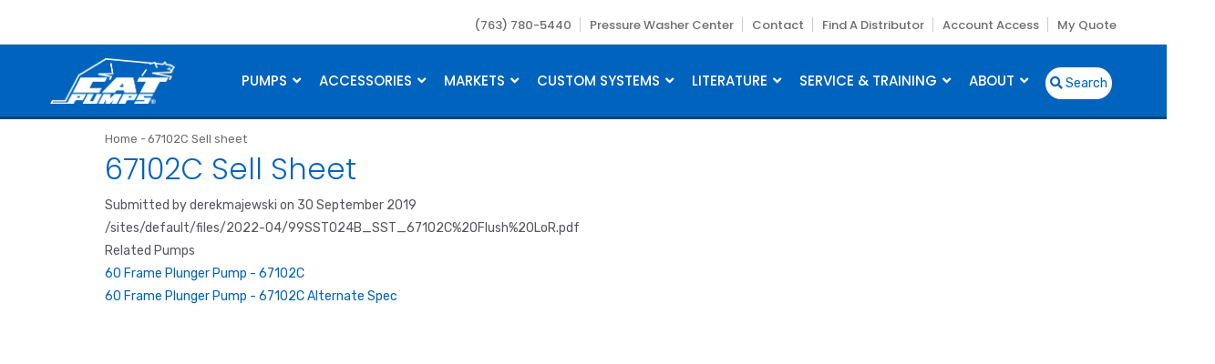

--- FILE ---
content_type: text/html; charset=UTF-8
request_url: https://www.catpumps.com/index.php/dynamic-literature/67102c-sell-sheet
body_size: 10108
content:
<!DOCTYPE html>
<html lang="en" dir="ltr" prefix="content: http://purl.org/rss/1.0/modules/content/  dc: http://purl.org/dc/terms/  foaf: http://xmlns.com/foaf/0.1/  og: http://ogp.me/ns#  rdfs: http://www.w3.org/2000/01/rdf-schema#  schema: http://schema.org/  sioc: http://rdfs.org/sioc/ns#  sioct: http://rdfs.org/sioc/types#  skos: http://www.w3.org/2004/02/skos/core#  xsd: http://www.w3.org/2001/XMLSchema# ">
  <head> 
    <meta charset="utf-8" />
<meta name="Generator" content="Drupal 8 (https://www.drupal.org)" />
<meta name="MobileOptimized" content="width" />
<meta name="HandheldFriendly" content="true" />
<meta name="viewport" content="width=device-width, initial-scale=1.0" />
<link rel="shortcut icon" href="/core/misc/favicon.ico" type="image/vnd.microsoft.icon" />
<link rel="canonical" href="https://www.catpumps.com/index.php/dynamic-literature/67102c-sell-sheet" />
<link rel="shortlink" href="https://www.catpumps.com/index.php/node/4190" />

    <title>67102C Sell sheet | Cat Pumps</title>
    <link rel="stylesheet" media="all" href="/sites/default/files/css/css_xrzaMBgAiVfQC2gQ2-47jkjDxOQeIAi9oCrrjERIG9A.css" />
<link rel="stylesheet" media="all" href="//fonts.googleapis.com/css?family=Poppins:300,400,500,700" />
<link rel="stylesheet" media="all" href="//fonts.googleapis.com/css?family=Rubik:400,500,700" />
<link rel="stylesheet" media="all" href="/sites/default/files/css/css_pN-vxb5Bw4m61B61MT_eJ70xceb2VnuT6e6OhoyOuSc.css" />


    <script type="application/json" data-drupal-selector="drupal-settings-json">{"path":{"baseUrl":"\/index.php\/","scriptPath":null,"pathPrefix":"","currentPath":"node\/4190","currentPathIsAdmin":false,"isFront":false,"currentLanguage":"en"},"pluralDelimiter":"\u0003","suppressDeprecationErrors":true,"ajaxTrustedUrl":{"\/index.php\/search":true},"gavias_load_ajax_view":"\/index.php\/custom\/gavias_hook\/ajax_view","user":{"uid":0,"permissionsHash":"7346a074837177672d2b248b2562a6ecedf4485e2927836ef7adcab926c51c88"}}</script>

<!--[if lte IE 8]>
<script src="/sites/default/files/js/js_VtafjXmRvoUgAzqzYTA3Wrjkx9wcWhjP0G4ZnnqRamA.js"></script>
<![endif]-->
<script src="/sites/default/files/js/js_lMqMyuO2oSKj2qfWW7aiVKA6Ekj33VecDcfkUfk0sg4.js"></script>


    <link rel="stylesheet" href="https://www.catpumps.com/themes/gavias_unix/css/custom.css" media="screen" />
    <link rel="stylesheet" href="https://www.catpumps.com/themes/gavias_unix/css/update.css" media="screen" />

    

    
          <style class="customize"></style>
        <link rel="stylesheet" href="https://pro.fontawesome.com/releases/v5.10.1/css/all.css" integrity="sha384-y++enYq9sdV7msNmXr08kJdkX4zEI1gMjjkw0l9ttOepH7fMdhb7CePwuRQCfwCr" crossorigin="anonymous">
    <!-- Google Tag Manager -->
    <script>(function(w,d,s,l,i){w[l]=w[l]||[];w[l].push(

    {'gtm.start': new Date().getTime(),event:'gtm.js'}
    );var f=d.getElementsByTagName(s)[0],
    j=d.createElement(s),dl=l!='dataLayer'?'&l='+l:'';j.async=true;j.src=
    'https://www.googletagmanager.com/gtm.js?id='+i+dl;f.parentNode.insertBefore(j,f);
    })(window,document,'script','dataLayer','GTM-PRWT9TL');</script>
    <!-- End Google Tag Manager -->
  </head>

  
  <body class="gavias-content-builder layout-no-sidebars wide not-preloader path-node node--type-literature">
  <!-- Google Tag Manager (noscript) -->
  <noscript><iframe src="https://www.googletagmanager.com/ns.html?id=GTM-PRWT9TL"
  height="0" width="0" style="display:none;visibility:hidden"></iframe></noscript>
  <!-- End Google Tag Manager (noscript) -->
    
    <a href="#main-content" class="visually-hidden focusable">
      Skip to main content
    </a>
    
      <div class="dialog-off-canvas-main-canvas" data-off-canvas-main-canvas>
    <div class="body-page gva-body-page">
	    <header id="header" class="header-v1">
  
  <div class="topbar">
  <div class="container">
    <div class="topbar-inner">
      <div class="row">
        
        <div class="topbar-left col-sm-6 col-xs-6">
          <div class="social-list">
             
             
             
             
             
             
             
             
             
              
              
          </div>
        </div>

        <div class="topbar-right col-sm-6 col-xs-6">
          <ul class="gva_topbar_menu">
              <li><a href="tel:+17637805440">(763) 780-5440</a></li>
              <li><a href="/pressure-washer-center">Pressure Washer Center</a></li>
              <li><a href="/contact">Contact</a></li>
              <li><a href="/find-distributor">Find a Distributor</a></li>
              <li><a href="https://cataccess.catpumps.com/CPC/welcome.do">Account Access</a></li>
              <li><a href="/request-a-quote">My Quote</a></li>
            </ul>
        </div>

      </div>
    </div>  
  </div>  
</div>

            

   <div class="header-main gv-sticky-menu">
      <div class="container header-content-layout">
         <div class="header-main-inner p-relative">
            <div class="row">
              <div class="col-md-2 col-sm-6 col-xs-8 branding">
                                    <div>
    
      <a href="/" title="Home" rel="home" class="site-branding-logo">
        
        <img src="/sites/default/files/Cat%20Pumps%20Logo%20White.png" alt="Home" />
        
    </a>
    
  </div>

                              </div>

              <div class="col-md-10 col-sm-6 col-xs-4 p-static">
                <div class="header-inner clearfix">
                  <div class="main-menu">
                    <div class="area-main-menu">
                      <div class="area-inner">
                        <div class="gva-offcanvas-mobile">
                          <div class="close-offcanvas hidden"><i class="fa fa-times"></i></div>
                                                        <div>
    <nav role="navigation" aria-labelledby="block-gavias-unix-main-menu-menu" id="block-gavias-unix-main-menu" class="block block-menu navigation menu--main">
          
  
    
  <div class="block-content">
                 
<div class="gva-navigation">

              <ul  class="clearfix gva_menu gva_menu_main">
      
                             
         
                  
            <li  class="menu-item menu-item--expanded  gva-mega-menu megamenu menu-grid menu-columns-3">
        <a href="/products/pumps">
                    Pumps
                      <span class="icaret nav-plus fa fa-angle-down"></span>
            
        </a>
          
                                <ul class="menu sub-menu">
                              
            <li  class="menu-item">
        <a href="/products/pumps/plunger-pumps">
                    Plunger Pumps
            
        </a>
          
              </li>
                          
            <li  class="menu-item">
        <a href="/products/pumps/piston-pumps">
                    Piston Pumps
            
        </a>
          
              </li>
                          
            <li  class="menu-item">
        <a href="/products/pumps/centrifugal-pumps">
                    Centrifugal Pumps
            
        </a>
          
              </li>
                          
            <li  class="menu-item">
        <a href="/products/pumps/stainless-steel-pumps">
                    Stainless Steel Pumps
            
        </a>
          
              </li>
                          
            <li  class="menu-item">
        <a href="/products/pumps/flush-pumps">
                    Flush Pumps
            
        </a>
          
              </li>
                          
            <li  class="menu-item">
        <a href="/products/pumps/liquid-co2-pumps">
                    Liquid CO2 Pumps
            
        </a>
          
              </li>
                          
            <li  class="menu-item">
        <a href="/products/pumps/teg-pumps">
                    TEG Pumps
            
        </a>
          
              </li>
                          
            <li  class="menu-item">
        <a href="/products/pumps/high-temperature-pumps">
                    High Temperature Pumps
            
        </a>
          
              </li>
                          
            <li  class="menu-item">
        <a href="/products/pumps/nickel-aluminum-bronze-pumps">
                    Nickel Aluminum Bronze Pumps
            
        </a>
          
              </li>
                          
            <li  class="menu-item">
        <a href="/products/pumps/direct-drive-pumps">
                    Direct Drive Pumps
            
        </a>
          
              </li>
                          
            <li  class="menu-item">
        <a href="/products/pumps/belt-drive-pumps">
                    Belt Drive Pumps
            
        </a>
          
              </li>
                          
            <li  class="menu-item">
        <a href="/products/pumps/gearbox-pumps">
                    Gearbox Pumps
            
        </a>
          
              </li>
                          
            <li  class="menu-item">
        <a href="/products/pumps/atex-pumps">
                    ATEX Pumps
            
        </a>
          
              </li>
                          
            <li  class="menu-item">
        <a href="/products/pumps/chemical-pumps">
                    Chemical Pumps
            
        </a>
          
              </li>
                          
            <li  class="menu-item">
        <a href="/products/pumps/multistage-centrifugal-pumps">
                    Multistage Centrifugal Pumps
            
        </a>
          
              </li>
        </ul>
  
              </li>
                         
         
                  
            <li  class="menu-item menu-item--expanded  gva-mega-menu megamenu menu-grid menu-columns-3">
        <a href="/products/accessories">
                    Accessories
                      <span class="icaret nav-plus fa fa-angle-down"></span>
            
        </a>
          
                                <ul class="menu sub-menu">
                              
            <li  class="menu-item">
        <a href="/products/accessories/pressure-regulators">
                    Pressure Regulators
            
        </a>
          
              </li>
                          
            <li  class="menu-item">
        <a href="/products/accessories/unloaders">
                    Unloaders
            
        </a>
          
              </li>
                          
            <li  class="menu-item">
        <a href="/products/accessories/relief-valves">
                    Relief Valves
            
        </a>
          
              </li>
                          
            <li  class="menu-item">
        <a href="/products/accessories/pop-valves">
                    Pop-off Valves
            
        </a>
          
              </li>
                          
            <li  class="menu-item">
        <a href="/products/accessories/pulsation-dampeners">
                    Pulsation Dampeners
            
        </a>
          
              </li>
                          
            <li  class="menu-item">
        <a href="/products/accessories/pressure-gauges">
                    Pressure Gauges
            
        </a>
          
              </li>
                          
            <li  class="menu-item">
        <a href="/products/accessories/valve-plug-adapters">
                    Valve Plug Adapters
            
        </a>
          
              </li>
                          
            <li  class="menu-item">
        <a href="/products/accessories/lubrication">
                    Lubrication
            
        </a>
          
              </li>
                          
            <li  class="menu-item">
        <a href="/products/accessories/oil-level-indicators">
                    Oil Level Indicators
            
        </a>
          
              </li>
                          
            <li  class="menu-item">
        <a href="/products/accessories/inlet-regulators">
                    Inlet Regulators
            
        </a>
          
              </li>
                          
            <li  class="menu-item">
        <a href="/products/accessories/inlet-pressure-relief-valves">
                    Inlet Pressure Relief Valves
            
        </a>
          
              </li>
                          
            <li  class="menu-item">
        <a href="/products/accessories/inlet-filters">
                    Inlet Filters
            
        </a>
          
              </li>
                          
            <li  class="menu-item">
        <a href="/products/accessories/inlet-pressure-stabilizers">
                    Inlet Pressure Stabilizers
            
        </a>
          
              </li>
                          
            <li  class="menu-item">
        <a href="/products/accessories/thermal-valves">
                    Thermal Valves
            
        </a>
          
              </li>
                          
            <li  class="menu-item">
        <a href="/products/accessories/pulse-pumps">
                    Pulse Pumps
            
        </a>
          
              </li>
                          
            <li  class="menu-item">
        <a href="/products/accessories/mag-jet-assemblies">
                    Mag-Jet Assemblies
            
        </a>
          
              </li>
                          
            <li  class="menu-item">
        <a href="/products/accessories/pulsator-assemblies">
                    Pulsator Assemblies
            
        </a>
          
              </li>
                          
            <li  class="menu-item">
        <a href="/products/accessories/guns">
                    Guns
            
        </a>
          
              </li>
                          
            <li  class="menu-item">
        <a href="/products/accessories/lances">
                    Lances
            
        </a>
          
              </li>
                          
            <li  class="menu-item">
        <a href="/products/accessories/nozzles">
                    Nozzles
            
        </a>
          
              </li>
                          
            <li  class="menu-item">
        <a href="/products/accessories/bell-housings">
                    Bell Housings
            
        </a>
          
              </li>
                          
            <li  class="menu-item">
        <a href="/products/accessories/couplings">
                    Couplings
            
        </a>
          
              </li>
                          
            <li  class="menu-item">
        <a href="/products/accessories/clutches">
                    Clutches
            
        </a>
          
              </li>
                          
            <li  class="menu-item">
        <a href="/products/accessories/chemical-injectors">
                    Chemical Injectors
            
        </a>
          
              </li>
                          
            <li  class="menu-item">
        <a href="/products/accessories/lps-monitors">
                    LPS Monitors
            
        </a>
          
              </li>
                          
            <li  class="menu-item">
        <a href="/products/accessories/pressure-switches">
                    Pressure Switches
            
        </a>
          
              </li>
                          
            <li  class="menu-item">
        <a href="/products/accessories/flow-switches">
                    Flow Switches
            
        </a>
          
              </li>
                          
            <li  class="menu-item">
        <a href="/products/accessories/easy-start-valves">
                    Easy Start Valves
            
        </a>
          
              </li>
                          
            <li  class="menu-item">
        <a href="/products/accessories/thermostats">
                    Thermostats
            
        </a>
          
              </li>
                          
            <li  class="menu-item">
        <a href="/products/accessories/throttle-controllers">
                    Throttle Controllers
            
        </a>
          
              </li>
                          
            <li  class="menu-item">
        <a href="/products/accessories/service-tools">
                    Service Tools
            
        </a>
          
              </li>
        </ul>
  
              </li>
                          
            <li  class="menu-item menu-item--expanded ">
        <a href="/markets-applications">
                    Markets
                      <span class="icaret nav-plus fa fa-angle-down"></span>
            
        </a>
          
                                <ul class="menu sub-menu">
                              
            <li  class="menu-item menu-item--expanded">
        <a href="/commercial-industrial-cleaning">
                    Commercial &amp; Industrial Cleaning
                      <span class="icaret nav-plus fa fa-angle-down"></span>
            
        </a>
          
                                <ul class="menu sub-menu">
                              
            <li  class="menu-item">
        <a href="/pressure-wash-pumps">
                    Pressure Wash
            
        </a>
          
              </li>
                          
            <li  class="menu-item">
        <a href="/sewer-jetting-pumps">
                    Sewer Jetting
            
        </a>
          
              </li>
                          
            <li  class="menu-item">
        <a href="/carpet-tile-cleaning-pumps">
                    Carpet &amp; Tile Cleaning
            
        </a>
          
              </li>
                          
            <li  class="menu-item">
        <a href="/hood-vent-cleaning-pumps">
                    Hood Vent Cleaning
            
        </a>
          
              </li>
                          
            <li  class="menu-item">
        <a href="/wet-sandblasting-pumps">
                    Wet Sandblasting
            
        </a>
          
              </li>
                          
            <li  class="menu-item">
        <a href="/paint-preparation-pumps">
                    Paint Preparation
            
        </a>
          
              </li>
                          
            <li  class="menu-item">
        <a href="/condensor-tube-cleaning-pumps">
                    Condensor Tube Cleaning
            
        </a>
          
              </li>
                          
            <li  class="menu-item">
        <a href="/decontamination-sanitation-pumps">
                    Decontamination &amp; Sanitation
            
        </a>
          
              </li>
                          
            <li  class="menu-item">
        <a href="/water-blasting-pumps">
                    Water Blasting
            
        </a>
          
              </li>
                          
            <li  class="menu-item">
        <a href="/ice-dam-removal-pumps">
                    Ice Dam Removal
            
        </a>
          
              </li>
        </ul>
  
              </li>
                          
            <li  class="menu-item menu-item--expanded">
        <a href="/oil-gas">
                    Oil &amp; Gas
                      <span class="icaret nav-plus fa fa-angle-down"></span>
            
        </a>
          
                                <ul class="menu sub-menu">
                              
            <li  class="menu-item">
        <a href="/biodiesel-processing">
                    Biodiesel Processing
            
        </a>
          
              </li>
                          
            <li  class="menu-item">
        <a href="/seal-gland-flushing-pumps">
                    Seal Gland Flushing
            
        </a>
          
              </li>
                          
            <li  class="menu-item">
        <a href="/secondary-recovery-pumps">
                    Secondary Recovery
            
        </a>
          
              </li>
                          
            <li  class="menu-item">
        <a href="/bop-accumulator-charging-pumps">
                    BOP Accumulator Charging
            
        </a>
          
              </li>
                          
            <li  class="menu-item">
        <a href="/triethylene-glycol-dehydration-pumps">
                    Triethylene Glycol Dehydration
            
        </a>
          
              </li>
                          
            <li  class="menu-item">
        <a href="/enhanced-oil-recovery-pumps">
                    Enhanced Oil Recovery
            
        </a>
          
              </li>
                          
            <li  class="menu-item">
        <a href="/lact-unit-pumps">
                    LACT Units
            
        </a>
          
              </li>
                          
            <li  class="menu-item">
        <a href="/crude-oil-transfer-pumps">
                    Crude Oil Transfer
            
        </a>
          
              </li>
        </ul>
  
              </li>
                          
            <li  class="menu-item menu-item--expanded">
        <a href="/manufacturing">
                    Manufacturing
                      <span class="icaret nav-plus fa fa-angle-down"></span>
            
        </a>
          
                                <ul class="menu sub-menu">
                              
            <li  class="menu-item">
        <a href="/machine-tool-coolant-pumps">
                    Machine Tool Coolant
            
        </a>
          
              </li>
                          
            <li  class="menu-item">
        <a href="/hydrostatic-testing-pumps">
                    Hydrostatic Testing
            
        </a>
          
              </li>
                          
            <li  class="menu-item">
        <a href="/high-pressure-di-water-wash-pumps">
                    High-Pressure DI Water Wash
            
        </a>
          
              </li>
                          
            <li  class="menu-item">
        <a href="/electrical-discharge-machine-pumps">
                    Electrical Discharge Machines
            
        </a>
          
              </li>
                          
            <li  class="menu-item">
        <a href="/water-based-hydraulic-systems">
                    Water-Based Hydraulic Systems
            
        </a>
          
              </li>
                          
            <li  class="menu-item">
        <a href="/high-pressure-water-deburring-pumps">
                    High-Pressure Water Deburring
            
        </a>
          
              </li>
                          
            <li  class="menu-item">
        <a href="/hydromechanical-descaling-pumps">
                    Hydromechanical Descaling
            
        </a>
          
              </li>
                          
            <li  class="menu-item">
        <a href="/eco-pickled-surface-pumps">
                    ECO Pickled Surface
            
        </a>
          
              </li>
                          
            <li  class="menu-item">
        <a href="/aqueous-parts-washer-pumps">
                    Aqueous Parts Washer
            
        </a>
          
              </li>
                          
            <li  class="menu-item">
        <a href="/paper-manufacturing-pumps">
                    Paper Manufacturing
            
        </a>
          
              </li>
        </ul>
  
              </li>
                          
            <li  class="menu-item menu-item--expanded">
        <a href="/mobile">
                    Mobile
                      <span class="icaret nav-plus fa fa-angle-down"></span>
            
        </a>
          
                                <ul class="menu sub-menu">
                              
            <li  class="menu-item">
        <a href="/hydro-excavating-pumps">
                    Hydro Excavating
            
        </a>
          
              </li>
                          
            <li  class="menu-item">
        <a href="/trailer-washout-pumps">
                    Trailer Washout
            
        </a>
          
              </li>
                          
            <li  class="menu-item">
        <a href="/uhp-firefighting">
                    UHP Firefighting
            
        </a>
          
              </li>
                          
            <li  class="menu-item">
        <a href="/street-sweeper-pumps">
                    Street Sweeper
            
        </a>
          
              </li>
                          
            <li  class="menu-item">
        <a href="/well-drilling-pumps">
                    Well Drilling
            
        </a>
          
              </li>
                          
            <li  class="menu-item">
        <a href="/livewire-insulator-washing-pumps">
                    Livewire Insulator Washing
            
        </a>
          
              </li>
                          
            <li  class="menu-item">
        <a href="/sewer-pipe-cleaning-pumps">
                    Sewer &amp; Pipe Cleaning Pumps
            
        </a>
          
              </li>
                          
            <li  class="menu-item">
        <a href="/restroom-service-truck-pumps">
                    Restroom Service Trucks
            
        </a>
          
              </li>
                          
            <li  class="menu-item">
        <a href="/landfill-daily-cover-foam-pumps">
                    Landfill Daily Cover Foam
            
        </a>
          
              </li>
                          
            <li  class="menu-item">
        <a href="/steam-truck-pumps">
                    Steam Trucks
            
        </a>
          
              </li>
        </ul>
  
              </li>
                          
            <li  class="menu-item menu-item--expanded">
        <a href="/vehicle-cleaning">
                    Vehicle Cleaning
                      <span class="icaret nav-plus fa fa-angle-down"></span>
            
        </a>
          
                                <ul class="menu sub-menu">
                              
            <li  class="menu-item">
        <a href="/car-wash-pumps">
                    Car Wash
            
        </a>
          
              </li>
                          
            <li  class="menu-item">
        <a href="/truck-wash-pumps">
                    Truck Wash
            
        </a>
          
              </li>
                          
            <li  class="menu-item">
        <a href="/mass-transit-wash-pumps">
                    Mass Transit Wash
            
        </a>
          
              </li>
                          
            <li  class="menu-item">
        <a href="/auto-detailing-pumps">
                    Auto Detailing
            
        </a>
          
              </li>
                          
            <li  class="menu-item">
        <a href="/military-vehicle-wash">
                    Military Vehicle Wash
            
        </a>
          
              </li>
                          
            <li  class="menu-item">
        <a href="/heavy-equipment-wash-pumps">
                    Heavy Equipment Wash
            
        </a>
          
              </li>
                          
            <li  class="menu-item">
        <a href="/train-wash-pumps">
                    Train Wash
            
        </a>
          
              </li>
                          
            <li  class="menu-item">
        <a href="/jet-engine-wash-pumps">
                    Jet Engine Wash
            
        </a>
          
              </li>
                          
            <li  class="menu-item">
        <a href="/ship-hull-cleaning-pumps">
                    Ship Hull Cleaning
            
        </a>
          
              </li>
                          
            <li  class="menu-item">
        <a href="/trailer-washout-pumps">
                    Trailer Washout
            
        </a>
          
              </li>
        </ul>
  
              </li>
                          
            <li  class="menu-item menu-item--expanded">
        <a href="/reverse-osmosis-water-treatment">
                    Reverse Osmosis/Water Treatment
                      <span class="icaret nav-plus fa fa-angle-down"></span>
            
        </a>
          
                                <ul class="menu sub-menu">
                              
            <li  class="menu-item">
        <a href="/reverse-osmosis-desalination-pumps">
                    Reverse Osmosis &amp; Desalination
            
        </a>
          
              </li>
                          
            <li  class="menu-item">
        <a href="/leachate-treatment-pumps">
                    Leachate Treatment
            
        </a>
          
              </li>
                          
            <li  class="menu-item">
        <a href="/industrial-wastewater-treatment-pumps">
                    Industrial Wastewater Treatment
            
        </a>
          
              </li>
                          
            <li  class="menu-item">
        <a href="/water-treatment-odor-control-pumps">
                    Water Treatment Odor Control
            
        </a>
          
              </li>
                          
            <li  class="menu-item">
        <a href="/wastewater-mist-evaporator-pumps">
                    Wastewater Mist Evaporator
            
        </a>
          
              </li>
                          
            <li  class="menu-item">
        <a href="/filter-press-cloth-cleaning-pumps">
                    Filter Press Cloth Cleaning Pumps
            
        </a>
          
              </li>
                          
            <li  class="menu-item">
        <a href="/slip-pumps">
                    Slip Pumps
            
        </a>
          
              </li>
        </ul>
  
              </li>
                          
            <li  class="menu-item menu-item--expanded">
        <a href="/food-beverage-pharmaceutical">
                    Food, Beverage &amp; Pharmaceutical
                      <span class="icaret nav-plus fa fa-angle-down"></span>
            
        </a>
          
                                <ul class="menu sub-menu">
                              
            <li  class="menu-item">
        <a href="/washdown-sanitizing-pumps">
                    Washdown &amp; Sanitizing
            
        </a>
          
              </li>
                          
            <li  class="menu-item">
        <a href="/tool-knife-and-blade-cleaning-pumps">
                    Tool, Knife, and Blade Cleaning
            
        </a>
          
              </li>
                          
            <li  class="menu-item">
        <a href="/fish-seafood-processing-pumps">
                    Fish &amp; Seafood Processing
            
        </a>
          
              </li>
                          
            <li  class="menu-item">
        <a href="/co2-extraction-pumps">
                    CO2 Extraction
            
        </a>
          
              </li>
                          
            <li  class="menu-item">
        <a href="/conveyor-belt-cleaning-pumps">
                    Conveyor Belt Cleaning
            
        </a>
          
              </li>
                          
            <li  class="menu-item">
        <a href="/homogenization-pumps">
                    Homogenization
            
        </a>
          
              </li>
                          
            <li  class="menu-item">
        <a href="/central-cleaning-system-pumps">
                    Central Cleaning Systems
            
        </a>
          
              </li>
                          
            <li  class="menu-item">
        <a href="/tank-tote-cleaning-pumps">
                    Tank &amp; Tote Cleaning
            
        </a>
          
              </li>
                          
            <li  class="menu-item">
        <a href="/vinegar-production-pumps">
                    Vinegar Production
            
        </a>
          
              </li>
                          
            <li  class="menu-item">
        <a href="/waterjet-deboning-pumps">
                    Waterjet Deboning
            
        </a>
          
              </li>
        </ul>
  
              </li>
                          
            <li  class="menu-item menu-item--expanded">
        <a href="/misting-cooling-fogging-pumps">
                    Misting, Cooling &amp; Fogging
                      <span class="icaret nav-plus fa fa-angle-down"></span>
            
        </a>
          
                                <ul class="menu sub-menu">
                              
            <li  class="menu-item">
        <a href="/temperature-control-pumps">
                    Temperature Control
            
        </a>
          
              </li>
                          
            <li  class="menu-item">
        <a href="/visual-effects-pumps">
                    Visual Effects
            
        </a>
          
              </li>
                          
            <li  class="menu-item">
        <a href="/gas-turbine-inlet-fogging-pumps">
                    Gas Turbine Inlet Fogging
            
        </a>
          
              </li>
                          
            <li  class="menu-item">
        <a href="/humidity-control-pumps">
                    Humidity Control
            
        </a>
          
              </li>
                          
            <li  class="menu-item">
        <a href="/water-mist-fire-protection-pumps">
                    Water Mist Fire Protection
            
        </a>
          
              </li>
                          
            <li  class="menu-item">
        <a href="/landfill-odor-control-pumps">
                    Landfill Odor Control
            
        </a>
          
              </li>
                          
            <li  class="menu-item">
        <a href="/dust-suppression-pumps">
                    Dust Suppression
            
        </a>
          
              </li>
                          
            <li  class="menu-item">
        <a href="/pest-insect-control-misting-pumps">
                    Pest &amp; Insect Control
            
        </a>
          
              </li>
                          
            <li  class="menu-item">
        <a href="/precooling-hvac-pumps">
                    Precooling HVAC
            
        </a>
          
              </li>
                          
            <li  class="menu-item">
        <a href="/wet-scrubber-pumps">
                    Wet Scrubber
            
        </a>
          
              </li>
                          
            <li  class="menu-item">
        <a href="/spray-drying-pumps">
                    Spray Drying
            
        </a>
          
              </li>
                          
            <li  class="menu-item">
        <a href="/data-center-cooling-pumps">
                    Data Center Cooling
            
        </a>
          
              </li>
        </ul>
  
              </li>
        </ul>
  
              </li>
                         
         
                  
            <li  class="menu-item menu-item--expanded  gva-mega-menu megamenu menu-grid menu-columns-4">
        <a href="/custom-pumping-systems">
                    Custom Systems
                      <span class="icaret nav-plus fa fa-angle-down"></span>
            
        </a>
          
                                <ul class="menu sub-menu">
                              
            <li  class="menu-item menu-item--expanded">
        <a href="/system-configuration">
                    System Configuration
                      <span class="icaret nav-plus fa fa-angle-down"></span>
            
        </a>
          
                                <ul class="menu sub-menu">
                              
            <li  class="menu-item">
        <a href="/base-configuration">
                    Base Configuration
            
        </a>
          
              </li>
                          
            <li  class="menu-item">
        <a href="/power-source">
                    Power Source
            
        </a>
          
              </li>
                          
            <li  class="menu-item">
        <a href="/drive-package">
                    Drive Package
            
        </a>
          
              </li>
                          
            <li  class="menu-item">
        <a href="/popular-accessories">
                    Popular Accessories
            
        </a>
          
              </li>
        </ul>
  
              </li>
                          
            <li  class="menu-item">
        <a href="/custom-system-benefits">
                    Benefits
            
        </a>
          
              </li>
                          
            <li  class="menu-item">
        <a href="/advanced-control-options">
                    Advanced Control Options
            
        </a>
          
              </li>
                          
            <li  class="menu-item">
        <a href="/custom-system-quote">
                    Custom System Quote
            
        </a>
          
              </li>
        </ul>
  
              </li>
                         
         
                  
            <li  class="menu-item menu-item--expanded  gva-mega-menu megamenu menu-grid menu-columns-2">
        <a href="/product-literature">
                    Literature
                      <span class="icaret nav-plus fa fa-angle-down"></span>
            
        </a>
          
                                <ul class="menu sub-menu">
                              
            <li  class="menu-item">
        <a href="/literature/pumps">
                    Pump Literature
            
        </a>
          
              </li>
                          
            <li  class="menu-item">
        <a href="/literature/accessories">
                    Accessory Literature
            
        </a>
          
              </li>
                          
            <li  class="menu-item">
        <a href="/literature-table/sales-literature">
                    Sales Literature
            
        </a>
          
              </li>
                          
            <li  class="menu-item">
        <a href="/literature-table/reference-documents">
                    Reference Documents
            
        </a>
          
              </li>
                          
            <li  class="menu-item">
        <a href="/literature/tech-bulletins">
                    Tech Bulletins
            
        </a>
          
              </li>
        </ul>
  
              </li>
                         
         
                  
            <li  class="menu-item menu-item--expanded  gva-mega-menu megamenu menu-grid menu-columns-4">
        <a href="/service-training">
                    Service &amp; Training
                      <span class="icaret nav-plus fa fa-angle-down"></span>
            
        </a>
          
                                <ul class="menu sub-menu">
                              
            <li  class="menu-item menu-item--expanded">
        <a href="/service">
                    Service
                      <span class="icaret nav-plus fa fa-angle-down"></span>
            
        </a>
          
                                <ul class="menu sub-menu">
                              
            <li  class="menu-item">
        <a href="/servicing-your-cat-pump">
                    Servicing Your Cat Pump
            
        </a>
          
              </li>
                          
            <li  class="menu-item">
        <a href="/service-videos">
                    Service Videos
            
        </a>
          
              </li>
                          
            <li  class="menu-item">
        <a href="/preventive-maintenance">
                    Preventive Maintenance
            
        </a>
          
              </li>
                          
            <li  class="menu-item">
        <a href="/service-seminars">
                    Service Seminars
            
        </a>
          
              </li>
                          
            <li  class="menu-item">
        <a href="/service-center-locator">
                    Service Center Locator
            
        </a>
          
              </li>
        </ul>
  
              </li>
                          
            <li  class="menu-item menu-item--expanded">
        <a href="/training">
                    Training
                      <span class="icaret nav-plus fa fa-angle-down"></span>
            
        </a>
          
                                <ul class="menu sub-menu">
                              
            <li  class="menu-item">
        <a href="/how-cat-pumps-work">
                    How Cat Pumps Work
            
        </a>
          
              </li>
                          
            <li  class="menu-item menu-item--expanded">
        <a href="/system-design">
                    System Design
                      <span class="icaret nav-plus fa fa-angle-down"></span>
            
        </a>
          
                                <ul class="menu sub-menu">
                              
            <li  class="menu-item">
        <a href="/information-gathering">
                    Information Gathering
            
        </a>
          
              </li>
                          
            <li  class="menu-item">
        <a href="/pump-selection">
                    Pump Selection
            
        </a>
          
              </li>
                          
            <li  class="menu-item">
        <a href="/drive-selection">
                    Drive Selection
            
        </a>
          
              </li>
                          
            <li  class="menu-item">
        <a href="/inlet-design">
                    Inlet Design
            
        </a>
          
              </li>
                          
            <li  class="menu-item">
        <a href="/accessory-selection">
                    Accessory Selection
            
        </a>
          
              </li>
                          
            <li  class="menu-item">
        <a href="/mounting-and-location">
                    Mounting and Location
            
        </a>
          
              </li>
        </ul>
  
              </li>
                          
            <li  class="menu-item">
        <a href="/whiteboard-sessions">
                    Whiteboard Sessions
            
        </a>
          
              </li>
        </ul>
  
              </li>
                          
            <li  class="menu-item">
        <a href="/troubleshooting">
                    Troubleshooting
            
        </a>
          
              </li>
                          
            <li  class="menu-item">
        <a href="/faq">
                    FAQs
            
        </a>
          
              </li>
        </ul>
  
              </li>
                          
            <li  class="menu-item menu-item--expanded ">
        <a href="/about-us">
                    About
                      <span class="icaret nav-plus fa fa-angle-down"></span>
            
        </a>
          
                                <ul class="menu sub-menu">
                              
            <li  class="menu-item">
        <a href="/whats-new">
                    What&#039;s New
            
        </a>
          
              </li>
                          
            <li  class="menu-item">
        <a href="/why-cat-pumps">
                    Why Cat Pumps
            
        </a>
          
              </li>
                          
            <li  class="menu-item">
        <a href="/history">
                    History
            
        </a>
          
              </li>
                          
            <li  class="menu-item">
        <a href="/pump-features">
                    Pump Features
            
        </a>
          
              </li>
                          
            <li  class="menu-item">
        <a href="/global-locations">
                    Global Locations
            
        </a>
          
              </li>
        </ul>
  
              </li>
        </ul>
  

</div>


        </div>  
</nav>

  </div>

                          
                            
                                                  </div>
                          
                        <div id="menu-bar" class="menu-bar hidden-lg hidden-md">
                          <span class="one"></span>
                          <span class="two"></span>
                          <span class="three"></span>
                        </div>
                        

                                                  <div class="gva-search-region search-region cp-search-header">
                            <span class="icon" style="color:white;"><i class="fa fa-search"></i> Search</span>
                            <div class="search-content">  
                                <div>
    <div class="views-exposed-form cp-header-search block block-views block-views-exposed-filter-blockheader-solr-search-page-1 no-title" data-drupal-selector="views-exposed-form-header-solr-search-page-1" id="block-exposedformheader-solr-searchpage-1">
  
    
      <div class="content block-content">
      <form action="/index.php/search" method="get" id="views-exposed-form-header-solr-search-page-1" accept-charset="UTF-8">
  <div class="js-form-item form-item js-form-type-textfield form-item-search-api-fulltext js-form-item-search-api-fulltext">
      <label for="edit-search-api-fulltext">Search</label>
        <input data-drupal-selector="edit-search-api-fulltext" type="text" id="edit-search-api-fulltext" name="search_api_fulltext" value="" size="30" maxlength="128" class="form-text" />

        </div>
<div class="js-form-item form-item js-form-type-select form-item-type js-form-item-type">
      <label for="edit-type">Filter by</label>
        <select data-drupal-selector="edit-type" id="edit-type" name="type" class="form-select"><option value="All" selected="selected">- Any -</option><option value="accessories">Accessory</option><option value="datasheet">Datasheet</option><option value="pump">Pump</option><option value="service_manual">Service Manual</option><option value="tech_bulletin">Tech Bulletin</option></select>
        </div>
<div data-drupal-selector="edit-actions" class="form-actions js-form-wrapper form-wrapper" id="edit-actions"><input data-drupal-selector="edit-submit-header-solr-search" type="submit" id="edit-submit-header-solr-search" value="Search" class="button js-form-submit form-submit" />
</div>


</form>

    </div>
  </div>

  </div>

                            </div>  
                          </div>
                                              </div>
                    </div>
                  </div>  
                </div> 
              </div>

            </div>
         </div>
      </div>
   </div>

</header>
	
					<div class="breadcrumbs">
			  <div>
    

<div class="container">
      <div class="">
      <div class="content block-content">
        <div class="breadcrumb-links">
  <div class="content-inner">
          <nav class="breadcrumb " role="navigation" aria-labelledby="system-breadcrumb">
        <h2 id="system-breadcrumb" class="visually-hidden">Breadcrumb</h2>
        <ol>
          
                            <li>
                          <a href="/index.php/">Home</a>
                                      <span class=""> - </span>
              
          </li>
                            <li>
                          
                          
          </li>
                            <li>
                          67102C Sell sheet
                          
          </li>
                </ol>
      </nav>
      </div> 
</div>  
      </div>
    </div>  
  </div>



  </div>

		</div>
	
	<div role="main" class="main main-page has-breadcrumb">
	
		<div class="clearfix"></div>
			

					<div class="help show hidden">
				<div class="container">
					<div class="content-inner">
						  <div>
    <div data-drupal-messages-fallback class="hidden"></div>

  </div>

					</div>
				</div>
			</div>
		
				
		<div class="clearfix"></div>
				
		<div class="clearfix"></div>
		
		<div id="content" class="content content-full">
			<div class="container container-bg">
									<div class="content-main-inner">
	<div class="row">
		
				 

		<div id="page-main-content" class="main-content col-md-12 col-xs-12">

			<div class="main-content-inner">
				
				
									<div class="content-main">
						  <div>
    <div id="block-gavias-unix-content" class="block block-system block-system-main-block no-title">
  
    
      <div class="content block-content">
      

<article data-history-node-id="4190" role="article" class="node node--type-literature node--promoted node--view-mode-full clearfix">
  <header>
    
    
    <div class="widget gsc-heading  align-left style-2">
      <h1 class="node__title title">
        <span><a href="/index.php/dynamic-literature/67102c-sell-sheet" rel="bookmark"><span>67102C Sell sheet</span>
</a></span><span class="heading-line"></span>
      </h1>
    </div>
      
        
          <div class="node__meta">
        <article typeof="schema:Person" about="/user/79">
  </article>

        <span>
          Submitted by <span><span lang="" about="/index.php/user/79" typeof="schema:Person" property="schema:name" datatype="">derekmajewski</span></span>
 on 30 September 2019        </span>
        
      </div>
      </header>
  <div class="node__content clearfix">
    
            <div class="field field--name-field-literature-file field--type-file field--label-hidden field__item">/sites/default/files/2022-04/99SST024B_SST_67102C%20Flush%20LoR.pdf</div>
      
  <div class="field field--name-field-related-pumps field--type-entity-reference field--label-above">
    <div class="field__label">Related Pumps</div>
          <div class="field__items">
              <div class="field__item"><a href="/index.php/products/pumps/60-frame-plunger-pump-67102c" hreflang="en">60 Frame Plunger Pump - 67102C</a></div>
          <div class="field__item"><a href="/index.php/products/pumps/60-frame-plunger-pump-67102c-alternate-spec" hreflang="en">60 Frame Plunger Pump - 67102C Alternate Spec</a></div>
              </div>
      </div>

  </div>
</article>

    </div>
  </div>

  </div>

					</div>
				
							</div>

		</div>

		<!-- Sidebar Left -->
				<!-- End Sidebar Left -->

		<!-- Sidebar Right -->
				<!-- End Sidebar Right -->
		
	</div>
</div>
					
			</div>
		</div>

		
				
			</div>
</div>

<footer id="footer" class="footer">
  <div class="footer-inner">
     <div class="footer-top" >
        <div class="container">
          <div class="row">
            <div class="col-md-3">
            </div>
            <div class="col-md-6">
              <h5 style="color:white;">Contact Cat Pumps</h5>
            </div>
            <div class="col-md-3">
              <a href="https://www.facebook.com/CatPumps1968/" target="_blank"><span class="fab fa-facebook fa-2x"></i></span></a>
              <a href="https://www.youtube.com/user/CatPumps1968" target="_blank"><span class="fab fa-youtube fa-2x"></i></span></a>
            </div>
          </div>
        </div>
      </div>

     <div class="footer-center">
        <div class="container">
           <div class="row">
              <div class="footer-first col-lg-3 col-md-3 col-sm-12 col-xs-12 column">
                <img src="/sites/default/files/Cat%20Pumps%20Logo%20White.png" style="width: 100%; max-width:200px;" alt="Cat Pumps Logo">
              </div>

              <div class="footer-second col-lg-3 col-md-3 col-sm-12 col-xs-12 column">
                <table class="cp-footer-contact" style="border: 0px;">
                  <tr>
                    <td rowspan="2" style="vertical-align: middle;">
                      <span class="fas fa-building"></span>
                    </td>
                    <td>
                      Main Line
                    </td>
                    <td>
                      <a href="tel:+17637805440">(763) 780-5440</a>
                    </td>
                  </tr>
                  <tr>
                    <td>
                      Fax Line
                    </td>
                    <td>
                      <a href="tel:+17637802958">(763) 780-2958</a>
                    </td>
                  </tr>
                </table>
              </div>

              <div class="footer-third col-lg-3 col-md-3 col-sm-12 col-xs-12 column">
                <table class="cp-footer-contact" style="border: 0px;">
                  <tr>
                    <td rowspan="2" style="vertical-align: middle;">
                      <span class="far fa-paper-plane"></span>
                    </td>
                    <td>
                      Email
                    </td>
                    <td>
                      <a href="mailto:sales@catpumps.com">sales@catpumps.com</a>
                    </td>
                  </tr>
                  <tr>
                    <td>
                      Support
                    </td>
                    <td>
                      <a href="mailto:techsupport@catpumps.com">techsupport@catpumps.com</a>
                    </td>
                  </tr>
                </table>
              </div>

              <div class="footer-four col-lg-3 col-md-3 col-sm-12 col-xs-12 column">
                <table class="cp-footer-contact" style="border: 0px;">
                  <tr>
                    <td rowspan="3" style="vertical-align: middle;">
                      <span class="fas fa-street-view"></span>
                    </td>
                  <tr>
                    <td>
                      1681 94th Lane NE
                    </td>
                    <td>
                    </td>
                  </tr>
                  <tr>
                    <td>
                      Minneapolis, MN 55449
                    </td>
                    <td>
                    </td>
                  </tr>
                </table>
              </div>
           </div>
           <div class="row">
            <div class="col-md-2">
            </div>
            <div class="col-md-10">
              <ul class="cp-footer-links">
                <li><a href="/products/pumps">Pumps</a></li>
                <li><a href="/custom-pumping-systems">Custom Systems</a></li>
                <li><a href="/products/accessories">Accessories</a></li>
                <li><a href="/product-literature">Literature</a></li>
                <li><a href="/find-distributor">Distributors</a></li>
                <li><a href="/faq">FAQ</a></li>
                <li><a href="/warranty-registration">Warranty Registration</a></li>
                <li><a href="/español">Español</a></li>
              </ul>
           </div>
        </div>
    </div>
  </div>
  <div id="gva-popup-ajax" class="clearfix">
    <div class="pajax-content">
      <a href="javascript:void(0);" class="btn-close"><i class="gv-icon-4"></i></a>
      <div class="gva-popup-ajax-content clearfix"></div>
    </div>
  </div>
</footer>
<script type="text/javascript">
  jQuery(document).ready(function () {

    jQuery('.cp-product-selector-toggle span').click(function(e) {
      var self = jQuery(this);
      jQuery('#' + self.data('target')).toggle();
      if(self.find('i').hasClass('fa-arrow-down')) {
        self.find('i').removeClass('fa-arrow-down').addClass('fa-arrow-up');
      } else {
        self.find('i').removeClass('fa-arrow-up').addClass('fa-arrow-down');
      }
    });

    jQuery('.cp-product-search-advanced').click(function(e) {
      e.preventDefault();
      if(jQuery('.cp-hide-mobile').first().css('display') == 'none') {
        jQuery('.cp-hide-mobile').css('display', 'table-cell');
      } else {
        jQuery('.cp-hide-mobile').hide();
      }
    });
  });
</script>


  </div>

    
    <script src="/sites/default/files/js/js_7m5apIcH72JqoomSeugtcbG46BaNwfwahHvpkPMaGKM.js"></script>

    
        
  </body>
</html>


--- FILE ---
content_type: text/css
request_url: https://www.catpumps.com/themes/gavias_unix/css/custom.css
body_size: 6490
content:
/* Global */
a {
  color: #0063be;
}

/* Utilites */
.cp-blue {
    color: #0063be;
}

.cp-white {
    color: white;
}

.cp-white:hover {
    color: white;
}

/* Header Overides */
.header-main {
    background-color: #0063be !important;
    border-bottom: rgba(10, 58, 100, .7) 3px solid;
}

header.header-v1 .header-inner {
    padding-right: 0px;
}

.header-main a {
    color: #fff;
}

.main {
    min-height: 600px;
}

/* Header Menu Overrides */
@media (min-width: 991px) {
    .navigation .gva_menu .megamenu > .sub-menu .sub-menu > li:hover > ul {
        left: 50%;
    }

    .header-main .container {
        width: 100%;
    }
}

.site-branding-logo > img {
    max-height: 50px;
}

.topbar-right {
    float: right;
    width: 100%
}

.header-inner {
    float: left;
}

@media (min-width: 992px) {
    .navigation .gva_menu > li > a {
        font-size: 15px;
    }
}

.sub-menu a {
    color: #000 !important;
}

/* Menu Fix */
/* This is awful but have to get the selector within the themes menu */
#block-gavias-unix-main-menu > div.block-content > div > ul > li.menu-item.menu-item--expanded > ul > li > ul {
    visibility: visible;
    opacity: 1;
    filter: alpha(opacity=100);
    -webkit-transform: rotateX(0);
    -moz-transform: rotateX(0);
    -ms-transform: rotateX(0);
    -o-transform: rotateX(0);
    transform: rotateX(0);
}

/* This is awful but have to get the selector within the themes menu */
#block-gavias-unix-main-menu > div.block-content > div > ul > li.menu-item.menu-item--expanded.gva-mega-menu.megamenu.menu-grid.menu-columns-2 > ul > li > ul > li.menu-item.menu-item--expanded > ul,
#block-gavias-unix-main-menu > div.block-content > div > ul > li.menu-item.menu-item--expanded:not(.gva-mega-menu) > ul > li > ul,
#block-gavias-unix-main-menu > div.block-content > div > ul > li:nth-child(6) > ul > li:nth-child(2) > ul > li.menu-item.menu-item--expanded > ul {
    background: #0063be;
    border-top: #d04f01 solid;
    color: #fff;
    top: -12px;
}

/* This is awful but have to get the selector within the themes menu */
#block-gavias-unix-main-menu > div.block-content > div > ul > li.menu-item.menu-item--expanded.gva-mega-menu.megamenu.menu-grid.menu-columns-2 > ul > li > ul > li.menu-item.menu-item--expanded > ul li a,
#block-gavias-unix-main-menu > div.block-content > div > ul > li.menu-item.menu-item--expanded:not(.gva-mega-menu) > ul > li > ul li a,
#block-gavias-unix-main-menu > div.block-content > div > ul > li:nth-child(6) > ul > li:nth-child(2) > ul > li.menu-item.menu-item--expanded > ul li a {
    color: #fff !important;
}

/* Slider Bullets override from squares to circles */
.gavias_sliderlayer .tp-bullets .tp-bullet {
    border-radius: 10px;
    width: 15px;
    height: 15px;
}

/* Pump Category List Page */
.it-category-list h2 {
    color: gray;
    font-size: 16px;
}

.it-category-list h2:hover {
    color: #0063be !important;
}

.it-category-list p {
    color: gray;
}

/* Pump Detail Page */
.cp-pump-actions--btns {
    display: flex;
}

.cp-pump-actions--btns li {
    width: 100%;
    list-style: none;
}

.cp-pump-technical-specs--title {
    font-size: 18px;
}

.cp-pump-actions--img {
    text-align: center;
    margin-bottom: 20px;
}

.cp-btn {
    background-color: #0063be;
    border: #0063be;
    border-bottom: rgba(10, 58, 100, .7) 3px solid;
    margin-bottom: 10px;
    color: #fff;
    font-size: 18px;
    width: 100%;
    border-radius: 50px;
}

.cp-btn--distributor a {
    background: #0063be;
    color: #fff;
    overflow: hidden;
    -webkit-transition: all 0.3s;
    -o-transition: all 0.3s;
    transition: all 0.3s;
    -moz-transition: all 0.3s;
    -ms-transition: all 0.3s;
    border-radius: 30px;
    -webkit-border-radius: 30px;
    -moz-border-radius: 30px;
    -ms-border-radius: 30px;
    -o-border-radius: 30px;
    font-family: "Poppins",sans-serif;
    font-size: 12px;
    font-weight: 500;
    letter-spacing: 1px;
    text-transform: uppercase;
    padding: 5px 20px;
    position: relative;
    display: inline-block;
    z-index: 1;
    border: 1px solid #0063be;
}

.cp-btn--distributor a {
    color: white;
}

.cp-btn .fas {
    color: #fff;
    margin-left: 10px;
}

.cp-btn:hover {
    background-color: rgba(10, 58, 100);
}

.cp-container-related button {
    font-size: 16px;
    width: 100%;
    margin-top: 10px;
  }

.fas,
.far {
    color: #d04f01;
    -webkit-transition: all 0.5s;
    transition: all 0.5s;
}

.frontpage .fas,
.frontpage .far {
    color: #808080;
}

.frontpage a:hover .fas,
.frontpage a:hover .far {
    color: #0063be;
}

.views-exposed-form .fas {
    color: #fff;
}

/* Pump and Accessory Detail Pages */
.cp-pump-title {
    font-weight: bold;
    font-size: 22px;
    margin-bottom:30px;
}

.cp-pump-body {
    margin-bottom:30px;
}

.cp-pump-technical-specs--table,
.cp-pump-technical-specs--table td {
    border: 0px;
    padding: 0px;
    font-weight: 500;
}

.cp-pump-technical-specs--table td {
    width: 50%;
}

.cp-pumps-product-information,
.cp-pumps-quick-links {
    margin: 3px;
    background-color: #fff;
    color: #000;
    padding: 10px;
}

.cp-product-information .cp-pumps-quick-links a {
  padding: 10px 0;
  margin: 3px 0;
}

.cp-pumps-product-information li {
    border-bottom: 1px solid #e8e8e8;
    padding: 20px 0px;
    list-style: none;
}

.cp-pumps-product-information-children li {
    border-bottom: none;
    padding: 0px;
}

.cp-pumps-product-information-children a {
    color: #828080;
}

.cp-pumps-product-information-children {
    display: none;
}

.expand {
    cursor: pointer;
}

.cp-pumps-product-information .fas {
    margin-right: 20px;
}

.fa-arrow-up {
    color: #0063be;
}

.cp-pumps-product-information .fas {
    float: right;
}

.cp-product-information {
    background-color: #0063be;
    color: #fff;
    width: 100%;
    padding-bottom: 3px;
}

.cp-product-information > h4 {
    color: #fff;
    text-transform: uppercase;
    font-size: 15px;
    margin-left: 5px;
}

.pump--detail h3 {
    text-align: center;
}

.cp-container-related {
    margin: 0 auto;
}

.cp-container-related--image {
    max-height: 150px;
    margin-bottom: 20px;
}

/* Relate Products grid */
.cp-grid-row {
    display: flex;
    flex-flow: row wrap;
    justify-content: space-evenly;
}

.cp-grid-item {
    margin: 20px;
}

.cp-grid-item {
    flex-basis: 20%;
    -ms-flex: auto;
    position: relative;
    padding: 10px;
    box-sizing: border-box;
    margin: 20px;
  }

@media(max-width: 991px) {
    .cp-grid-item {
        flex-basis: 50%;
    }
}

@media(max-width: 555px) {
    .cp-grid-item {
        flex-basis: 100%;
    }
}

/* Accessory and Pump tables (Taxonomy Pages) */
.pump-table table th {
    background-color: #0063be;
    color: #fff;
    font-size: 14px;
}

.pump-table table td, .pump-table table th {
    box-sizing: border-box;
    border-collapse: collapse;
    border: 0px;
    text-align: center;
    border-bottom: 1px solid #e8e8e8;
}

.pump-table table td {
    padding: 0px;
}

.pump-table table tr:nth-child(even) {
    background: #eaeaea;
}

.pump-table header {
  padding-bottom: 1em;
}

/* Contact Page*/
.cp-contact input, .cp-contact textarea {
    border: 1px solid #696969 !important;
    padding: 5px !important;
}

.cp-contact .webform-submission-form .form-item {
    margin-bottom: 10px !important;
}

.cp-contact input[type="checkbox"] {
    width: auto !important;
}

/* Search Page */
.cp-search-results {
    margin-bottom: 20px;
}

.cp-search-results img {
    max-height: 150px;
}

.cp-far-container {
    margin: 10px;
    text-align: center;
}

.js-pager__items {
    list-style-type: none;
    margin: auto;
    margin-bottom: 20px;
    text-align: center;
}

.js-pager__items li {
    display: inline;
    margin: 10px;
}

.js-pager__items [rel="next"] , .js-pager__items [rel="prev"] {
    background: #0063be !important;
    color: #fff;
    padding: 10px
}

/* View and Exposed Forms Styles */
#views-exposed-form-header-solr-search-page-1 > div {
    display: block;
    width: 100%;
}

#views-exposed-form-header-solr-search-page-1 input[type="submit"] {
    margin-top: 10px;
}

#edit-field-pressure-metric > div,
#edit-field-pressure-metric .form-radio,
#edit-field-rate-metric > div,
#edit-field-rate-metric .form-radio,
#edit-type- .form-radio,
#edit-type- div,
#edit-f-0 .form-radio,
#edit-f-0 div
 {
    width: auto;
    float: left;
    padding-right: 0px;
}

#edit-field-rate-metric > div,
#edit-field-pressure-metric > div {
    width: 50%;
}

.radio-inline-plft0 {
    padding-left: 0px !important;
}

/* Distributor / Pressure Washer Center Styles */
#gmap_canvas {
    width: 100%;
    height: 400px;
}

.distributor--search {
    margin-bottom: 40px;
}

#cp-distributor-search {
    padding: 20px;
    background: #0063be;
    color: #fff;
    margin-bottom: 20px;
}

#cp-distributor-search input, #cp-distributor-search select {
    background: #fff;
    border-radius: 0;
}

#cp-distributor-search .form-submit {
    color: gray;
}

#cp-distributor-search .views-exposed-form > div {
    display: block;
}

#cp-distributor-search .view-col {
    padding: 30px;
}

@media (max-width: 991px) {
    #cp-distributor-search .views-exposed-form > div {
        width: auto;
    }
}

.cp-distributor-result .views-field-title,
.cp-distributor-result .views-field-title {
    font-size: 16px;
}

.cp-distributor-result {
    text-align: center;
    margin-bottom: 50px;
}

.cp-distributor-result .views-field {
    margin-bottom: 5px;
}

#cp-distributor-search .views-exposed-form .form-item {
    padding-right: 0px !important;
}

.card-body {
    padding: 0 20px;
}

.card-header:hover {
    cursor: pointer;
    background: #e8e8e8;
}

.btn-default {
    background-color: #0063be !important;
}

/* Request a Quote */
#request_quote_email_form .btn-number {
    border-radius: 0px !important;
    border-top-left-radius: 0px !important;
    border-top-right-radius: 0px !important;
    border-bottom-left-radius: 0px !important;
    border-bottom-right-radius: 0px !important;
}

#cp-request-a-quote {
    margin-bottom: 20px;
}

#cp-request-a-quote .form-submit {
    width: 50%;
    margin: 0 auto;
}

#cp-request-a-quote .form-item {
    margin-top: 10px
}

#cp-request-product-table td {
  border: 0px;
  border-bottom: 1px solid gray;
  vertical-align: middle;
}

#cp-request-product-table {
  border: 0px;
  margin-top: 10px;
}

/* Footer */
.cp-footer-contact table {
  max-width: 500px;
}

.cp-footer-contact td {
  border: 0px;
  padding: 5px;

}

.cp-footer-contact .fas, .cp-footer-contact .far {
  color: #fff;
  vertical-align: middle;
  font-size: 30px;
}

.cp-footer-links {
    list-style-type: none;
    display: flex;
    align-items: stretch; /* Default */
    justify-content: space-between;
    width: 100%;
    margin: 0;
    padding: 0;
}

.cp-footer-links li {
/*  text-decoration: none;
  display: table-cell;
  text-align: center;*/
}

@media (max-width: 991px) {
  .footer-inner {
    text-align: center;
  }

 .cp-footer-contact td {
    width: 33%
 }

 .cp-footer-links, .cp-footer-links li {
  display: block;
 }
}

.footer .footer-center {
  padding: 0px 0px 30px 0px;
}

footer .fab {
  margin: 8px;
}

.breadcrumb-links {
    margin-top: 10px;
}

a.button {
    -webkit-appearance: button;
    -moz-appearance: button;
    appearance: button;
    text-decoration: none;
    color: initial;
}

#webform-submission-warranty-registration-node-2655-add-form .form-item,
#webform-submission-main-contact-node-10-add-form .form-submit {
    margin-bottom: 10px;
}

.views-exposed-form .form-item input,
.views-exposed-form .form-item select {
    border-radius: 0px;
}

#views-exposed-form-solr-search-page-1 > .form-actions,
#block-exposedformproduct-searchpage-1 > .form-actions {
    vertical-align: middle;
}

.webform-button--reset {
    color: #e8e8e8 !important;
}

.cp-literature-header {
    background-color: #0063be;
    padding: 5px;
}

.cp-literature-header h3 {
    color: #fff;
}

@media (min-width: 700px) {
    .field--name-field-literature-item {
        display:-ms-grid;
        display: grid;
        -ms-grid-columns: (1fr)[2];
        grid-template-columns: repeat(2, 1fr);
        justify-content: space-around;
    }
}

@media (min-width: 991px) {
    .field--name-field-literature-item {
        display:-ms-grid;
        display: grid;
        -ms-grid-columns: 1fr 1fr 1fr;
        grid-template-columns: 1fr 1fr 1fr;
        justify-content: space-around;
    }
}

@media (max-width: 700px) {
    .field--name-field-literature-item .field__item {
        width: 100%;
    }
}

.cp-literature-container {
    padding: 20px;
}

.cp-literature-container img {
    float:left;
    max-width: 100px;
}

.cp-homepage-featured .read-more .btn-theme {
    color: #808080;
    background: #fff;
    font-style: italic;
    border: 0px;
    font-size: 16px;
}

.cp-homepage-featured .read-more .btn-theme:hover,
.cp-homepage-featured .read-more .btn-theme:active {
    color: #0063be;
}

.cp-company-read-more {
    padding: 10px 20px;
    color: #0063be;
    border: 1px solid #0063be;
    font-size: 16px;
    margin-top: 10px;
}

.cp-product-selector-toggle span {
    width: 50px;
    float: left;
    height: 50px;
    background-color: #0063be;
    text-align: center;
}

.cp-product-selector-toggle span i {
    vertical-align: middle;
    text-align: center;
    padding: 18px;
    color: #fff;
}

#block-exposedformproduct-searchpage-1 .views-exposed-form form > div,
#block-exposedformproduct-searchpage-1 .radio-inline,
#block-exposedformsolr-searchpage-1 .views-exposed-form form > div,
#block-exposedformsolr-searchpage-1 .radio-inline,
#block-exposedformsolr-searchpage-1 .form-actions {
    vertical-align: top;
}


.cp-custom-label {
    display: inline-block;
    max-width: 100%;
    margin-bottom: 5px;
    font-weight: 500;
}

.p-10 {
    padding: 10px;
}

.cp-hide-desktop {
    display: none  !important;
}

.cp-hide-mobile {
    vertical-align: top;
}

@media (max-width: 991px) {


   .views-exposed-form form > div.cp-hide-mobile {
        display: none;
    }

    .cp-hide-desktop {
        display: block !important;
    }

    .js-form-item-field-model {
        padding-right: 10px !important;
    }

    #block-exposedformproduct-searchpage-1 .radio-inline + .radio-inline {
        margin-left: 0px;
    }

    .cp-never-show-mobile {
        display: none;
    }

    .cp-never-show-mobile-imp {
        display: none !important;
    }

    .views-exposed-form form > div {
        width: 100%;
    }
}

/* Drupal exposed filters hides radio inputs so this unfortunately is the workaround */
.views-exposed-form .form-item input {
    -moz-appearance: revert;
}

#views-exposed-form-solr-search-page-1 #edit-actions {
    vertical-align: middle;
}

@media (min-width: 1200px) {
    .container {
        max-width: 1080px;
        margin: 0 auto;
    }

    .footer .container, #header .container {
        max-width: 1200px;
    }
}

#edit-market-interest-check-all-that-apply---wrapper .fieldset-wrapper {
    display: inline-grid;
}

.widget.gsc-heading.style-3 .title {
    font-size: 36px;
    padding: 0px !important;
    margin-bottom: 0px !important;
}

.widget.gsc-heading.style-3 {
    padding: 0px !important;
}

.node__content h5 {
    margin-top: 0px;
}


@media (min-width: 768px) {
    .three-column-list {
        column-count: 2;
    }

    .two-column-list {
        column-count: 2;
    }
}

@media (min-width: 991px) {
    .three-column-list {
        column-count: 3;
    }
}

.cp-product-table {
    overflow: auto;
}

.cp-product-table table {
    border: 3px solid #0063be;
}

.cp-product-table table th, .cp-product-table table td {
    text-align: left;
 }

.cp-product-table table th {
    border-right: solid #b3d0eb 1px;
    padding: 5px;
    text-align: left;
}

.block-views-exposed-filter-blockproduct-search-page-1 {
    margin-bottom: 0px !important;
}

.block-views-exposed-filter-blockproduct-search-page-1 > div,
.block-views-exposed-filter-blockproduct-search-page-1 form > div:last-child {
    margin-bottom: 0px !important;
}

.block-views-exposed-filter-blockproduct-search-page-1 form > div:last-child {
    vertical-align: top;
}

.widget.gsc-heading.style-2 {
    padding-bottom: 0px;
}
@media (max-width: 991px) {
    #gmap_canvas {
        margin-top: 20px;
    }
}

.cp-list-icons .fas, .cp-list-icons .fal, .cp-list-icons .far {
    color: #0063be;
    width: 25px;
}

.cp-list-icons {
    list-style: none;
}

.cp-list-icons li {
    margin-top: 10px;
    font-weight: 500;
    color: #000;
}

.cp-pump-teaser-container {
    margin-bottom: 20px;
}

.video-embed {
    overflow:hidden;
    padding-bottom:56.25%;
    position:relative;
    height:0;
}

.video-embed iframe {
    left:0;
    top:0;
    height:100%;
    width:100%;
    position:absolute;
}

.views-exposed-form .form-item select {
    padding: 0px;
}

#block-exposedformproduct-searchpage-1 #edit-field-material,
#block-exposedformproduct-searchpage-1 #edit-field-search-drive-terms,
#block-exposedformproduct-searchpage-1 #edit-field-accessory-category,
#block-exposedformproduct-searchpage-1 > .views-exposed-form .form-item select {
    padding: 0px;
    min-width: 150px;
}

#block-exposedformproduct-searchpage-1 #edit-field-accessory-category {
    min-width: 200px;
}

.gva_topbar_menu li a,
.breadcrumb a,
.breadcrumb {
    color: #6E6E6E !important;
}

li:active a {
    text-decoration: underline;
}

a:focus, a:hover {
    text-decoration: underline;
    cursor: pointer;
}

input:focus, button:focus, select:focus {
    outline: 2px solid #6E6E6E !important;
}

/* Login Page */
.page-user-login .bg {
    background: #0063be;
}

.cp-login-container {
    top:100px;
    box-shadow: 0px 0px 10px rgba(0, 0, 0, 0.5);"
}

/* Utilites */
.video-embed {
    overflow:hidden;
    padding-bottom:56.25%;
    position:relative;
    height:0;
}

.video-embed iframe {
    left:0;
    top:0;
    height:100%;
    width:100%;
    position:absolute;
}

@media (max-width: 991px) {
    .cp-product-table caption {
        text-align: left;
    }

    .cp-pump-teaser-container img {
        max-height: 150px;
        margin: 0 auto;
    }

    .cp-search-image {
        text-align: center;
    }
}

.cp-product-table caption a {
    font-size: 20px;
}

.cp-product-table caption {
  font-size: 20px;
  font-style: italic;
  text-decoration: none;
}

.cp-product-table caption a:hover {
  cursor: initial;
  text-decoration: none;
}

.cp-no-link:hover {
    text-decoration: none;
}

a.cp-anchor {
    display: block;
    position: relative;
    top: -100px;
    visibility: hidden;
}

.js input.form-autocomplete.ui-autocomplete-loading {
    background-image: none !important;
}

.cp-product-table caption {
    text-align: left;
    color: #0063be;
}

.cp-product-table caption a {
    font-style: italic;
    color: #0063be;
}

.cp-product-table table td {
    padding: 3px 10px;
}

.cp-product-table table th {
    text-transform: uppercase;
    font-weight: normal;
}

.cp-product-row {
    border-bottom: 1px solid #e8e8e8;
}

.cp-quantity {
    text-align: right;
}

.cp-literature-table th {
    background: #0063be;
    color: #fff;
    font-weight: 400;
}

.cp-literature-table .fal {
    color: #0063be;
}

.field--name-description p {
    margin: 8px;
}



.main-content-inner {
    margin-bottom: 20px;
}

/* Product Selector Toggle Radio buttons */
#edit-field-rate-metric div,
#edit-field-pressure-metric div {
    width: calc(50% - 10px);
}

#edit-type- div,
#edit-f-0 div {
    width: calc(50%);
}

#edit-field-rate-metric input[type="radio"],
#edit-field-pressure-metric input[type="radio"],
#edit-type- input[type="radio"],
#edit-f-0 input[type="radio"] {
  opacity: 0;
  position: fixed;
  width: 0;
}

#edit-field-rate-metric label,
#edit-field-pressure-metric label,
#edit-type- label,
#edit-f-0 label {
    display: inline-block;
    background-color: #fff;
    font-size: 14px;
    border: 1px solid rgba(0, 0, 0, 0.5);
    border-top: 0px;
    text-align: center;
    width: 100%;
}

#edit-field-rate-metric input[type="radio"]:checked + label,
#edit-field-pressure-metric input[type="radio"]:checked + label,
#edit-type- input[type="radio"]:checked + label,
#edit-f-0 input[type="radio"]:checked + label {
    background-color: #0063be;
    color: #fff;
    width: 100%;
}

.cp-search-header {
    padding: 5px;
    background: #fff;
    border-radius: 30px;
}

.cp-search-header span {
    color: #0063be !important;
}

/* Quick Detail styled block for content builder */
.quick-details {
    border: solid 3px #0063be;
}

.quick-details h1,
.quick-details h3,
.quick-details h2,
.quick-details h4 {
    background-color: #0063be;
    color: white;
    text-align: center;
    padding: 10px;
    margin-top: 0px;
}

.quick-details p, .quick-details h5, .quick-details h6 {
    padding-left: 10px;
    padding-right: 10px;
}

.quick-details a:hover {
    cursor: pointer;
}

#block-exposedformsolr-searchpage-1 .product-selector-or {
/*    vertical-align: middle;
    margin: 0;
    margin-right: 10px;
    margin-left: -10px;
    margin-top: 11px;*/
        vertical-align: -43px;
}

#block-exposedformproduct-searchpage-1 .vertical-align-middle {
    vertical-align: middle;
}

.vertical-align-top {
    vertical-align: top;
}

.edit-submit-product-search {
    top: -10px;
}

.form-item-search-api-fulltext {
    padding-right: 0px !important;
}

@media (min-width: 991px) {
    #block-exposedformsolr-searchpage-1 #edit-field-rate-min-gpm--2,
    #block-exposedformsolr-searchpage-1 #edit-field-pressure-min-bar--2
    {
        max-width: 250px;
    }
}

#block-exposedformsolr-searchpage-1 #edit-type {
    height: 125px;
}

@media (min-width: 991px) {
    #block-exposedformsolr-searchpage-1 #edit-type {
        height: 125px;
        width: 125px;
    }
}

.gsc-our-history-timeline img {
    margin: 10px;
}

.image-margin-10 {
    margin: 10px;
}

.cp-gray-bottom-border {
    border-bottom: 1px solid #e8e8e8;
}

@media (min-width: 991px) {
    .pressure-washer-search {
        float: right;
    }

    .pressure-washer-search .field--name-field-content-builder .column-content-inner {
        max-width: 250px;
        margin: 0 auto;
    }
}

#views-exposed-form-product-search-page-1 .search-accessory-category {
    display: none;
}

#cp-distributor-search .nav li a {
    color:white;
}

#cp-distributor-search .nav li:hover a {
    color: #0063be;
}

#cp-distributor-search .nav li.active a {
    background-color: white;
    color: #0063be;
}

/* Faceted Search Styles */
.facetSearch__container {
    border-bottom: 1px solid #e8e8e8;
    padding-bottom: 20px;
    color: black;

}

.facetSearch__list {
    display: flex;
    padding-left: 0px;
}

.facetSearch__list li {
    display: inline;
    margin-right: 10px;
}

.facetSearch__container #reset {
    padding: 5px 10px;
    border-radius: 5px;
    border: solid 1px #0063be;
    color: #0063be;
}

#reset .far {
    color: #0063be;
    margin-right: 5px;
    transform: scale(1.25,1.25);
}

#reset:hover {
    cursor: pointer;
}

/* The container */
.facet {
    display: block;
    position: relative;
    padding-left: 21px;
    margin-bottom: 12px;
    cursor: pointer;
    font-size: 14px;
    -webkit-user-select: none;
    -moz-user-select: none;
    -ms-user-select: none;
    user-select: none;
}

.facet-active, .fitlerby {
    font-weight: 500;
}

/* Hide the browser's default checkbox */
.facet input {
  position: absolute;
  opacity: 0;
  cursor: pointer;
  height: 0;
  width: 0;
}

/* Create a custom checkbox */
.checkmark {
    position: absolute;
    top: 4px;
    left: 0px;
    height: 15px;
    width: 15px;
    background-color: white;
    border: 1px solid #ccc;
    border-radius: 3px;
}

/* On mouse-over, add a grey background color */
.facet:hover input ~ .checkmark {
  /*background-color: #ccc;*/
}

/* When the checkbox is checked, add a blue background */
.facet input:checked ~ .checkmark {
  background-color: #0063be;
  border: none;
}

/* Create the checkmark/indicator (hidden when not checked) */
.checkmark:after {
  content: "";
  position: absolute;
  display: none;
}

/* Show the checkmark when checked */
.facet input:checked ~ .checkmark:after {
  display: block;
}

/* Style the checkmark/indicator */
.facet .checkmark:after {
    left: 5px;
    top: 1px;
    width: 6px;
    height: 10px;
    border: solid white;
    border-width: 0 2px 2px 0;
    -webkit-transform: rotate(45deg);
    -ms-transform: rotate(45deg);
    transform: rotate(45deg);
}

/* End Faceted Search Styles */

/* Add padding on distributor search when in Desktop */
@media (min-width: 991px) {
    .catpumps-distributor-search .views-col {
        border-right: 1px solid #e8e8e8;
    }
}

/* Search menu on phones needs to be adjusted over */
@media (max-width: 768px) {
  .search-content {
    left: 50% !important;
    margin-left: -37.5% !important;
    width: 75% !important;
    position: fixed !important;
    top: 200px !important;
  }
}


--- FILE ---
content_type: text/plain
request_url: https://www.google-analytics.com/j/collect?v=1&_v=j102&a=985988872&t=pageview&_s=1&dl=https%3A%2F%2Fwww.catpumps.com%2Findex.php%2Fdynamic-literature%2F67102c-sell-sheet&ul=en-us%40posix&dt=67102C%20Sell%20sheet%20%7C%20Cat%20Pumps&sr=1280x720&vp=1280x720&_u=YEBAAAABAAAAAC~&jid=1400983167&gjid=666543518&cid=533236755.1769026547&tid=UA-34781280-1&_gid=558255646.1769026547&_r=1&_slc=1&gtm=45He61k1n81PRWT9TLza200&gcd=13l3l3l3l1l1&dma=0&tag_exp=103116026~103200004~104527906~104528501~104684208~104684211~105391253~115616985~115938466~115938469~116491844~116988316~117041587~117171316&z=513953582
body_size: -450
content:
2,cG-RS424209LS